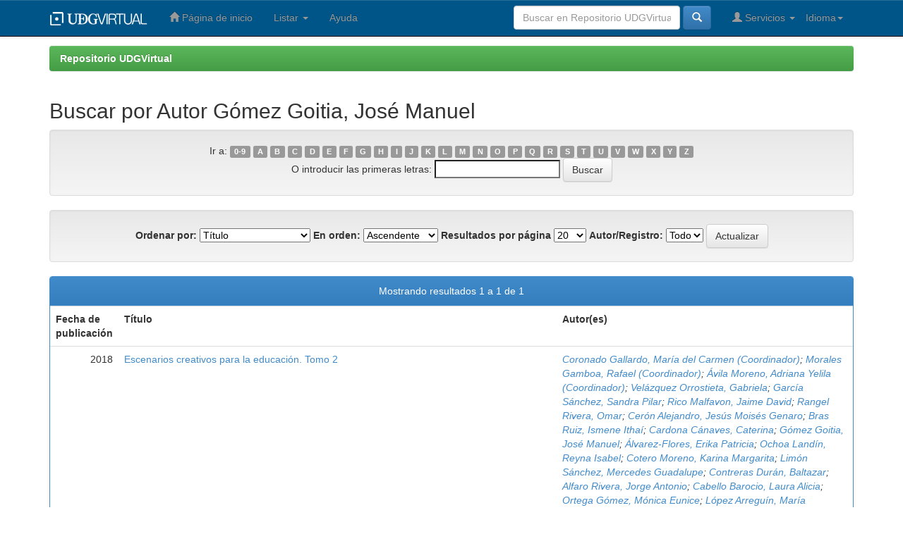

--- FILE ---
content_type: text/html;charset=UTF-8
request_url: http://biblioteca.udgvirtual.udg.mx:8080/jspui/browse?type=author&value=G%C3%B3mez+Goitia%2C+Jos%C3%A9+Manuel&value_lang=
body_size: 22699
content:


















<!DOCTYPE html>
<html>
    <head>
        <title>Repositorio UDGVirtual: Buscando en Repositorio UDGVirtual</title>
        <meta http-equiv="Content-Type" content="text/html; charset=UTF-8" />
        <meta name="Generator" content="DSpace 5.0" />
        <meta name="viewport" content="width=device-width, initial-scale=1.0">
        <link rel="shortcut icon" href="/jspui/favicon.ico" type="image/x-icon"/>
	    <link rel="stylesheet" href="/jspui/static/css/jquery-ui-1.10.3.custom/redmond/jquery-ui-1.10.3.custom.css" type="text/css" />
	    <link rel="stylesheet" href="/jspui/static/css/bootstrap/bootstrap.min.css" type="text/css" />
	    <link rel="stylesheet" href="/jspui/static/css/bootstrap/bootstrap-theme.min.css" type="text/css" />
	    <link rel="stylesheet" href="/jspui/static/css/bootstrap/dspace-theme.css" type="text/css" />

        <link rel="search" type="application/opensearchdescription+xml" href="/jspui/open-search/description.xml" title="DSpace"/>

        
	<script type='text/javascript' src="/jspui/static/js/jquery/jquery-1.10.2.min.js"></script>
	<script type='text/javascript' src='/jspui/static/js/jquery/jquery-ui-1.10.3.custom.min.js'></script>
	<script type='text/javascript' src='/jspui/static/js/bootstrap/bootstrap.min.js'></script>
	<script type='text/javascript' src='/jspui/static/js/holder.js'></script>
	<script type="text/javascript" src="/jspui/utils.js"></script>
    <script type="text/javascript" src="/jspui/static/js/choice-support.js"> </script>

    
    
        <script type="text/javascript">
            var _gaq = _gaq || [];
            _gaq.push(['_setAccount', 'UA-113361385-1']);
            _gaq.push(['_trackPageview']);

            (function() {
                var ga = document.createElement('script'); ga.type = 'text/javascript'; ga.async = true;
                ga.src = ('https:' == document.location.protocol ? 'https://ssl' : 'http://www') + '.google-analytics.com/ga.js';
                var s = document.getElementsByTagName('script')[0]; s.parentNode.insertBefore(ga, s);
            })();
        </script>
    
    

<!-- HTML5 shim and Respond.js IE8 support of HTML5 elements and media queries -->
<!--[if lt IE 9]>
  <script src="/jspui/static/js/html5shiv.js"></script>
  <script src="/jspui/static/js/respond.min.js"></script>
<![endif]-->
    </head>

    
    
    <body class="undernavigation">
<a class="sr-only" href="#content">Skip navigation</a>
<header class="navbar navbar-inverse navbar-fixed-top">    
    
            <div class="container">
                

























       <div class="navbar-header">
         <button type="button" class="navbar-toggle" data-toggle="collapse" data-target=".navbar-collapse">
           <span class="icon-bar"></span>
           <span class="icon-bar"></span>
           <span class="icon-bar"></span>
         </button>
         <a class="navbar-brand" href="/jspui/"><img height="19px" width="140px" src="/jspui/image/udgvirtual.png" alt="DSpace logo" /></a>
       </div>
       <nav class="collapse navbar-collapse bs-navbar-collapse" role="navigation">
         <ul class="nav navbar-nav">
           <li class=""><a href="/jspui/"><span class="glyphicon glyphicon-home"></span> Página de inicio </a></li>
                
           <li class="dropdown">
             <a href="#" class="dropdown-toggle" data-toggle="dropdown">Listar  <b class="caret"></b></a>
             <ul class="dropdown-menu">
               <li><a href="/jspui/community-list">Comunidades </a></li>
				<li class="divider"></li>
        <li class="dropdown-header">Buscar elementos por:</li>
				
				
				
				      			<li><a href="/jspui/browse?type=dateissued">Fecha Publicación</a></li>
					
				      			<li><a href="/jspui/browse?type=author">Autor</a></li>
					
				      			<li><a href="/jspui/browse?type=title">Título</a></li>
					
				      			<li><a href="/jspui/browse?type=subject">Materia</a></li>
					
				    
				

            </ul>
          </li>
          <li class=""><script type="text/javascript">
<!-- Javascript starts here
document.write('<a href="#" onClick="var popupwin = window.open(\'/jspui/help/index.html\',\'dspacepopup\',\'height=600,width=550,resizable,scrollbars\');popupwin.focus();return false;">Ayuda <\/a>');
// -->
</script><noscript><a href="/jspui/help/index.html" target="dspacepopup">Ayuda </a></noscript></li>
       </ul>

 
    <div class="nav navbar-nav navbar-right">
	 <ul class="nav navbar-nav navbar-right">
      <li class="dropdown">
       <a href="#" class="dropdown-toggle" data-toggle="dropdown">Idioma<b class="caret"></b></a>
        <ul class="dropdown-menu">
 
      <li>
        <a onclick="javascript:document.repost.locale.value='en';
                  document.repost.submit();" href="/jspui?locale=en">
         English
       </a>
      </li>
 
      <li>
        <a onclick="javascript:document.repost.locale.value='es';
                  document.repost.submit();" href="/jspui?locale=es">
         español
       </a>
      </li>
 
     </ul>
    </li>
    </ul>
  </div>
 
 
       <div class="nav navbar-nav navbar-right">
		<ul class="nav navbar-nav navbar-right">
         <li class="dropdown">
         
             <a href="#" class="dropdown-toggle" data-toggle="dropdown"><span class="glyphicon glyphicon-user"></span> Servicios  <b class="caret"></b></a>
	             
             <ul class="dropdown-menu">
               <li><a href="/jspui/mydspace">Mi perfil </a></li>
               <li><a href="/jspui/subscribe">Alertas </a></li>
               <li><a href="/jspui/profile">Editar perfil </a></li>

		
             </ul>
           </li>
          </ul>
          
	
	<form method="get" action="/jspui/simple-search" class="navbar-form navbar-right">
	    <div class="form-group">
          <input type="text" class="form-control" placeholder="Buscar en&nbsp;Repositorio UDGVirtual " name="query" id="tequery" size="25"/>
        </div>
        <button type="submit" class="btn btn-primary"><span class="glyphicon glyphicon-search"></span></button>

	</form></div>
    </nav>

            </div>

</header>

<main id="content" role="main">
<!-- <div class="container banner">
	<div class="row">
		<div class="col-md-9 brand">
		<h1>DSpace <small>JSPUI</small></h1>
        <h4>El Repositorio UDGVirtual almacena y facilita el acceso abierto a todo tipo de contenido digital incluyendo texto, imágenes, vídeos y colecciones de datos.</h4> <a href="http://www.dspace.org" class="btn btn-primary">Leer más</a> 
        </div>
        <div class="col-md-3"><img class="pull-right" src="/jspui/image/logo.gif" alt="DSpace logo" />
        </div>
	</div>
</div>	
<br/>-->
                

<div class="container">
                



  

<ol class="breadcrumb btn-success">

  <li><a href="/jspui/">Repositorio UDGVirtual</a></li>

</ol>

</div>                



        
<div class="container">
		


























	
	<h2>
		Buscar  por Autor Gómez Goitia, José Manuel
	</h2>

	
	
	<div id="browse_navigation" class="well text-center">
	<form method="get" action="/jspui/browse">
			<input type="hidden" name="type" value="author"/>
			<input type="hidden" name="sort_by" value="1"/>
			<input type="hidden" name="order" value="ASC"/>
			<input type="hidden" name="rpp" value="20"/>
			<input type="hidden" name="etal" value="-1" />
<input type="hidden" name="value" value="Gómez Goitia, José Manuel"/>
	
	
	
		<span>Ir a:</span>
	                        <a class="label label-default" href="/jspui/browse?type=author&amp;sort_by=1&amp;order=ASC&amp;rpp=20&amp;etal=-1&amp;value=G%C3%B3mez+Goitia%2C+Jos%C3%A9+Manuel&amp;starts_with=0">0-9</a>

	                        <a class="label label-default" href="/jspui/browse?type=author&amp;sort_by=1&amp;order=ASC&amp;rpp=20&amp;etal=-1&amp;value=G%C3%B3mez+Goitia%2C+Jos%C3%A9+Manuel&amp;starts_with=A">A</a>

	                        <a class="label label-default" href="/jspui/browse?type=author&amp;sort_by=1&amp;order=ASC&amp;rpp=20&amp;etal=-1&amp;value=G%C3%B3mez+Goitia%2C+Jos%C3%A9+Manuel&amp;starts_with=B">B</a>

	                        <a class="label label-default" href="/jspui/browse?type=author&amp;sort_by=1&amp;order=ASC&amp;rpp=20&amp;etal=-1&amp;value=G%C3%B3mez+Goitia%2C+Jos%C3%A9+Manuel&amp;starts_with=C">C</a>

	                        <a class="label label-default" href="/jspui/browse?type=author&amp;sort_by=1&amp;order=ASC&amp;rpp=20&amp;etal=-1&amp;value=G%C3%B3mez+Goitia%2C+Jos%C3%A9+Manuel&amp;starts_with=D">D</a>

	                        <a class="label label-default" href="/jspui/browse?type=author&amp;sort_by=1&amp;order=ASC&amp;rpp=20&amp;etal=-1&amp;value=G%C3%B3mez+Goitia%2C+Jos%C3%A9+Manuel&amp;starts_with=E">E</a>

	                        <a class="label label-default" href="/jspui/browse?type=author&amp;sort_by=1&amp;order=ASC&amp;rpp=20&amp;etal=-1&amp;value=G%C3%B3mez+Goitia%2C+Jos%C3%A9+Manuel&amp;starts_with=F">F</a>

	                        <a class="label label-default" href="/jspui/browse?type=author&amp;sort_by=1&amp;order=ASC&amp;rpp=20&amp;etal=-1&amp;value=G%C3%B3mez+Goitia%2C+Jos%C3%A9+Manuel&amp;starts_with=G">G</a>

	                        <a class="label label-default" href="/jspui/browse?type=author&amp;sort_by=1&amp;order=ASC&amp;rpp=20&amp;etal=-1&amp;value=G%C3%B3mez+Goitia%2C+Jos%C3%A9+Manuel&amp;starts_with=H">H</a>

	                        <a class="label label-default" href="/jspui/browse?type=author&amp;sort_by=1&amp;order=ASC&amp;rpp=20&amp;etal=-1&amp;value=G%C3%B3mez+Goitia%2C+Jos%C3%A9+Manuel&amp;starts_with=I">I</a>

	                        <a class="label label-default" href="/jspui/browse?type=author&amp;sort_by=1&amp;order=ASC&amp;rpp=20&amp;etal=-1&amp;value=G%C3%B3mez+Goitia%2C+Jos%C3%A9+Manuel&amp;starts_with=J">J</a>

	                        <a class="label label-default" href="/jspui/browse?type=author&amp;sort_by=1&amp;order=ASC&amp;rpp=20&amp;etal=-1&amp;value=G%C3%B3mez+Goitia%2C+Jos%C3%A9+Manuel&amp;starts_with=K">K</a>

	                        <a class="label label-default" href="/jspui/browse?type=author&amp;sort_by=1&amp;order=ASC&amp;rpp=20&amp;etal=-1&amp;value=G%C3%B3mez+Goitia%2C+Jos%C3%A9+Manuel&amp;starts_with=L">L</a>

	                        <a class="label label-default" href="/jspui/browse?type=author&amp;sort_by=1&amp;order=ASC&amp;rpp=20&amp;etal=-1&amp;value=G%C3%B3mez+Goitia%2C+Jos%C3%A9+Manuel&amp;starts_with=M">M</a>

	                        <a class="label label-default" href="/jspui/browse?type=author&amp;sort_by=1&amp;order=ASC&amp;rpp=20&amp;etal=-1&amp;value=G%C3%B3mez+Goitia%2C+Jos%C3%A9+Manuel&amp;starts_with=N">N</a>

	                        <a class="label label-default" href="/jspui/browse?type=author&amp;sort_by=1&amp;order=ASC&amp;rpp=20&amp;etal=-1&amp;value=G%C3%B3mez+Goitia%2C+Jos%C3%A9+Manuel&amp;starts_with=O">O</a>

	                        <a class="label label-default" href="/jspui/browse?type=author&amp;sort_by=1&amp;order=ASC&amp;rpp=20&amp;etal=-1&amp;value=G%C3%B3mez+Goitia%2C+Jos%C3%A9+Manuel&amp;starts_with=P">P</a>

	                        <a class="label label-default" href="/jspui/browse?type=author&amp;sort_by=1&amp;order=ASC&amp;rpp=20&amp;etal=-1&amp;value=G%C3%B3mez+Goitia%2C+Jos%C3%A9+Manuel&amp;starts_with=Q">Q</a>

	                        <a class="label label-default" href="/jspui/browse?type=author&amp;sort_by=1&amp;order=ASC&amp;rpp=20&amp;etal=-1&amp;value=G%C3%B3mez+Goitia%2C+Jos%C3%A9+Manuel&amp;starts_with=R">R</a>

	                        <a class="label label-default" href="/jspui/browse?type=author&amp;sort_by=1&amp;order=ASC&amp;rpp=20&amp;etal=-1&amp;value=G%C3%B3mez+Goitia%2C+Jos%C3%A9+Manuel&amp;starts_with=S">S</a>

	                        <a class="label label-default" href="/jspui/browse?type=author&amp;sort_by=1&amp;order=ASC&amp;rpp=20&amp;etal=-1&amp;value=G%C3%B3mez+Goitia%2C+Jos%C3%A9+Manuel&amp;starts_with=T">T</a>

	                        <a class="label label-default" href="/jspui/browse?type=author&amp;sort_by=1&amp;order=ASC&amp;rpp=20&amp;etal=-1&amp;value=G%C3%B3mez+Goitia%2C+Jos%C3%A9+Manuel&amp;starts_with=U">U</a>

	                        <a class="label label-default" href="/jspui/browse?type=author&amp;sort_by=1&amp;order=ASC&amp;rpp=20&amp;etal=-1&amp;value=G%C3%B3mez+Goitia%2C+Jos%C3%A9+Manuel&amp;starts_with=V">V</a>

	                        <a class="label label-default" href="/jspui/browse?type=author&amp;sort_by=1&amp;order=ASC&amp;rpp=20&amp;etal=-1&amp;value=G%C3%B3mez+Goitia%2C+Jos%C3%A9+Manuel&amp;starts_with=W">W</a>

	                        <a class="label label-default" href="/jspui/browse?type=author&amp;sort_by=1&amp;order=ASC&amp;rpp=20&amp;etal=-1&amp;value=G%C3%B3mez+Goitia%2C+Jos%C3%A9+Manuel&amp;starts_with=X">X</a>

	                        <a class="label label-default" href="/jspui/browse?type=author&amp;sort_by=1&amp;order=ASC&amp;rpp=20&amp;etal=-1&amp;value=G%C3%B3mez+Goitia%2C+Jos%C3%A9+Manuel&amp;starts_with=Y">Y</a>

	                        <a class="label label-default" href="/jspui/browse?type=author&amp;sort_by=1&amp;order=ASC&amp;rpp=20&amp;etal=-1&amp;value=G%C3%B3mez+Goitia%2C+Jos%C3%A9+Manuel&amp;starts_with=Z">Z</a>
<br/>
	    					<span>O introducir las primeras letras:</span>
	    					<input type="text" name="starts_with"/>&nbsp;<input type="submit" class="btn btn-default" value="Buscar" />

	</form>
	</div>
	

	
	<div id="browse_controls" class="well text-center">
	<form method="get" action="/jspui/browse">
		<input type="hidden" name="type" value="author"/>
<input type="hidden" name="value" value="Gómez Goitia, José Manuel"/>





		<label for="sort_by">Ordenar por:</label>
		<select name="sort_by">
 <option value="1" selected="selected">Título</option> <option value="2" >Fecha de publicación</option> <option value="3" >Fecha de envío</option>
		</select>

		<label for="order">En orden:</label>
		<select name="order">
			<option value="ASC" selected="selected">Ascendente</option>
			<option value="DESC" >Descendente</option>
		</select>

		<label for="rpp">Resultados por página</label>
		<select name="rpp">
	
			<option value="5" >5</option>
	
			<option value="10" >10</option>
	
			<option value="15" >15</option>
	
			<option value="20" selected="selected">20</option>
	
			<option value="25" >25</option>
	
			<option value="30" >30</option>
	
			<option value="35" >35</option>
	
			<option value="40" >40</option>
	
			<option value="45" >45</option>
	
			<option value="50" >50</option>
	
			<option value="55" >55</option>
	
			<option value="60" >60</option>
	
			<option value="65" >65</option>
	
			<option value="70" >70</option>
	
			<option value="75" >75</option>
	
			<option value="80" >80</option>
	
			<option value="85" >85</option>
	
			<option value="90" >90</option>
	
			<option value="95" >95</option>
	
			<option value="100" >100</option>

		</select>

		<label for="etal">Autor/Registro:</label>
		<select name="etal">

			<option value="0" selected="selected">Todo</option>
<option value="1" >1</option>	
			<option value="5" >5</option>
	
			<option value="10" >10</option>
	
			<option value="15" >15</option>
	
			<option value="20" >20</option>
	
			<option value="25" >25</option>
	
			<option value="30" >30</option>
	
			<option value="35" >35</option>
	
			<option value="40" >40</option>
	
			<option value="45" >45</option>
	
			<option value="50" >50</option>

		</select>

		<input type="submit" class="btn btn-default" name="submit_browse" value="Actualizar"/>



	</form>
	</div>
<div class="panel panel-primary">
	
	<div class="panel-heading text-center">
		Mostrando resultados 1 a 1 de 1

	



	</div>
	
    
    
	<table align="center" class="table" summary="This table browses all dspace content">
<colgroup><col width="130" /><col width="60%" /><col width="40%" /></colgroup>
<tr>
<th id="t1" class="oddRowEvenCol">Fecha de publicación</th><th id="t2" class="oddRowOddCol">Título</th><th id="t3" class="oddRowEvenCol">Autor(es)</th></tr><tr><td headers="t1" class="evenRowEvenCol" nowrap="nowrap" align="right">2018</td><td headers="t2" class="evenRowOddCol" ><a href="/jspui/handle/123456789/2126">Escenarios&#x20;creativos&#x20;para&#x20;la&#x20;educación.&#x20;Tomo&#x20;2</a></td><td headers="t3" class="evenRowEvenCol" ><em><a href="/jspui/browse?type=author&amp;value=Coronado+Gallardo%2C+Mar%C3%ADa+del+Carmen+%28Coordinador%29&amp;value_lang=">Coronado&#x20;Gallardo,&#x20;María&#x20;del&#x20;Carmen&#x20;(Coordinador)</a>; <a href="/jspui/browse?type=author&amp;value=Morales+Gamboa%2C+Rafael+%28Coordinador%29&amp;value_lang=">Morales&#x20;Gamboa,&#x20;Rafael&#x20;(Coordinador)</a>; <a href="/jspui/browse?type=author&amp;value=%C3%81vila+Moreno%2C+Adriana+Yelila+%28Coordinador%29&amp;value_lang=">Ávila&#x20;Moreno,&#x20;Adriana&#x20;Yelila&#x20;(Coordinador)</a>; <a href="/jspui/browse?type=author&amp;value=Vel%C3%A1zquez+Orrostieta%2C+Gabriela&amp;value_lang=">Velázquez&#x20;Orrostieta,&#x20;Gabriela</a>; <a href="/jspui/browse?type=author&amp;value=Garc%C3%ADa+S%C3%A1nchez%2C+Sandra+Pilar&amp;value_lang=">García&#x20;Sánchez,&#x20;Sandra&#x20;Pilar</a>; <a href="/jspui/browse?type=author&amp;value=Rico+Malfavon%2C+Jaime+David&amp;value_lang=">Rico&#x20;Malfavon,&#x20;Jaime&#x20;David</a>; <a href="/jspui/browse?type=author&amp;value=Rangel+Rivera%2C+Omar&amp;value_lang=">Rangel&#x20;Rivera,&#x20;Omar</a>; <a href="/jspui/browse?type=author&amp;value=Cer%C3%B3n+Alejandro%2C+Jes%C3%BAs+Mois%C3%A9s+Genaro&amp;value_lang=">Cerón&#x20;Alejandro,&#x20;Jesús&#x20;Moisés&#x20;Genaro</a>; <a href="/jspui/browse?type=author&amp;value=Bras+Ruiz%2C+Ismene+Itha%C3%AD&amp;value_lang=">Bras&#x20;Ruiz,&#x20;Ismene&#x20;Ithaí</a>; <a href="/jspui/browse?type=author&amp;value=Cardona+C%C3%A1naves%2C+Caterina&amp;value_lang=">Cardona&#x20;Cánaves,&#x20;Caterina</a>; <a href="/jspui/browse?type=author&amp;value=G%C3%B3mez+Goitia%2C+Jos%C3%A9+Manuel&amp;value_lang=">Gómez&#x20;Goitia,&#x20;José&#x20;Manuel</a>; <a href="/jspui/browse?type=author&amp;value=%C3%81lvarez-Flores%2C+Erika+Patricia&amp;value_lang=">Álvarez-Flores,&#x20;Erika&#x20;Patricia</a>; <a href="/jspui/browse?type=author&amp;value=Ochoa+Land%C3%ADn%2C+Reyna+Isabel&amp;value_lang=">Ochoa&#x20;Landín,&#x20;Reyna&#x20;Isabel</a>; <a href="/jspui/browse?type=author&amp;value=Cotero+Moreno%2C+Karina+Margarita&amp;value_lang=">Cotero&#x20;Moreno,&#x20;Karina&#x20;Margarita</a>; <a href="/jspui/browse?type=author&amp;value=Lim%C3%B3n+S%C3%A1nchez%2C+Mercedes+Guadalupe&amp;value_lang=">Limón&#x20;Sánchez,&#x20;Mercedes&#x20;Guadalupe</a>; <a href="/jspui/browse?type=author&amp;value=Contreras+Dur%C3%A1n%2C+Baltazar&amp;value_lang=">Contreras&#x20;Durán,&#x20;Baltazar</a>; <a href="/jspui/browse?type=author&amp;value=Alfaro+Rivera%2C+Jorge+Antonio&amp;value_lang=">Alfaro&#x20;Rivera,&#x20;Jorge&#x20;Antonio</a>; <a href="/jspui/browse?type=author&amp;value=Cabello+Barocio%2C+Laura+Alicia&amp;value_lang=">Cabello&#x20;Barocio,&#x20;Laura&#x20;Alicia</a>; <a href="/jspui/browse?type=author&amp;value=Ortega+G%C3%B3mez%2C+M%C3%B3nica+Eunice&amp;value_lang=">Ortega&#x20;Gómez,&#x20;Mónica&#x20;Eunice</a>; <a href="/jspui/browse?type=author&amp;value=L%C3%B3pez+Arregu%C3%ADn%2C+Mar%C3%ADa+Josefina&amp;value_lang=">López&#x20;Arreguín,&#x20;María&#x20;Josefina</a>; <a href="/jspui/browse?type=author&amp;value=Cant%C3%BA+Cervantes%2C+Daniel&amp;value_lang=">Cantú&#x20;Cervantes,&#x20;Daniel</a>; <a href="/jspui/browse?type=author&amp;value=Contreras+Dur%C3%A1n%2C+Baltazar&amp;value_lang=">Contreras&#x20;Durán,&#x20;Baltazar</a>; <a href="/jspui/browse?type=author&amp;value=Aquino+Pech%2C+Gabriela+del+Rosario&amp;value_lang=">Aquino&#x20;Pech,&#x20;Gabriela&#x20;del&#x20;Rosario</a>; <a href="/jspui/browse?type=author&amp;value=Gonz%C3%A1lez+Gal%C3%A1n%2C+Josu%C3%A9&amp;value_lang=">González&#x20;Galán,&#x20;Josué</a>; <a href="/jspui/browse?type=author&amp;value=Reyes+Sandoval%2C+Gustavo&amp;value_lang=">Reyes&#x20;Sandoval,&#x20;Gustavo</a>; <a href="/jspui/browse?type=author&amp;value=S%C3%A1nchez+Rodr%C3%ADguez%2C+Ad%C3%A1n+Sinoh%C3%A9&amp;value_lang=">Sánchez&#x20;Rodríguez,&#x20;Adán&#x20;Sinohé</a>; <a href="/jspui/browse?type=author&amp;value=Amaya+Amaya%2C+Arturo&amp;value_lang=">Amaya&#x20;Amaya,&#x20;Arturo</a>; <a href="/jspui/browse?type=author&amp;value=Cant%C3%BA+Cervantes%2C+Daniel&amp;value_lang=">Cantú&#x20;Cervantes,&#x20;Daniel</a></em></td></tr>
</table>

    
	
	<div class="panel-footer text-center">
		Mostrando resultados 1 a 1 de 1

	



	</div>
</div>
	
	













            

</div>
</main>
            
             <footer  >
             <div id="footer" style="border-top: 1px solid #989898; border-bottom: 0px; color: #666666; font-size: 0.85em; font-family: Lucida Grande,Geneva,Arial,Verdana,sans-serif; line-height: 1.5em; background-color: #ededed; width: 100%; min-height: 50px; position: static; clear: both; background: url(/jspui/image/bg_pie.png) repeat-x;" >
				  <div id="footer-inner" class="region region-footer" style="margin: 0 auto;width: 1170px;">
					<div id="footer_menu" style="float: right; margin: 0; padding: 1.5em 10px 0 0; width: 465px;"> 
						
					</div>
					<div id="footer_firm" style="background: url(/jspui/image/bg_firm.gif) no-repeat scroll 0 1.5em transparent; padding: 4.5em 0 0 45px;"> 
				<div id="block-udg-block-1" class="block block-block region-odd even region-count-1 count-10">
				  <div class="block-inner">
				   
							<div class="content"> <p><a href="http://udgvirtual.udg.mx"><strong style="color: #666;">SISTEMA DE UNIVERSIDAD VIRTUAL</strong></a><br />
				DIRECCI&Oacute;N ACAD&Eacute;MICA<br />Coordinaci&oacute;n de Recursos Informativos</p>
				
				<p>Av. La Paz No. 2453, Col. Arcos Sur, CP. 44140, Guadalajara, Jalisco, M&eacute;xico.<br />
				<strong>Tel&eacute;fono: +52 (33) 3134 2222 ext. 18817<br />
				</strong></p>
							  <div class="clear-both"> </div>
					  
					</div>
						 </div>
				
				</div>
				<!-- /block-inner, /block -->
				 </div>
						<div id="footer-message" style="color: #999999;text-align: center;">Universidad de Guadalajara &copy; Derechos reservados &copy;1997 - 2010. Sitio desarrollado en el <a href="http://udgvirtual.udg.mx" target="_blank" style="color: #666;"><abbr title="Sistema de Universidad Virtual">SUV</a> | <a href="/creditos" style="color: #666;">Cr&eacute;ditos de este sitio</a> | <a href="/politicas" style="color: #666;">Pol&iacute;ticas de uso y privacidad<a /></div>
				
					  </div>
				</div>
    </footer>
    </body>
</html>